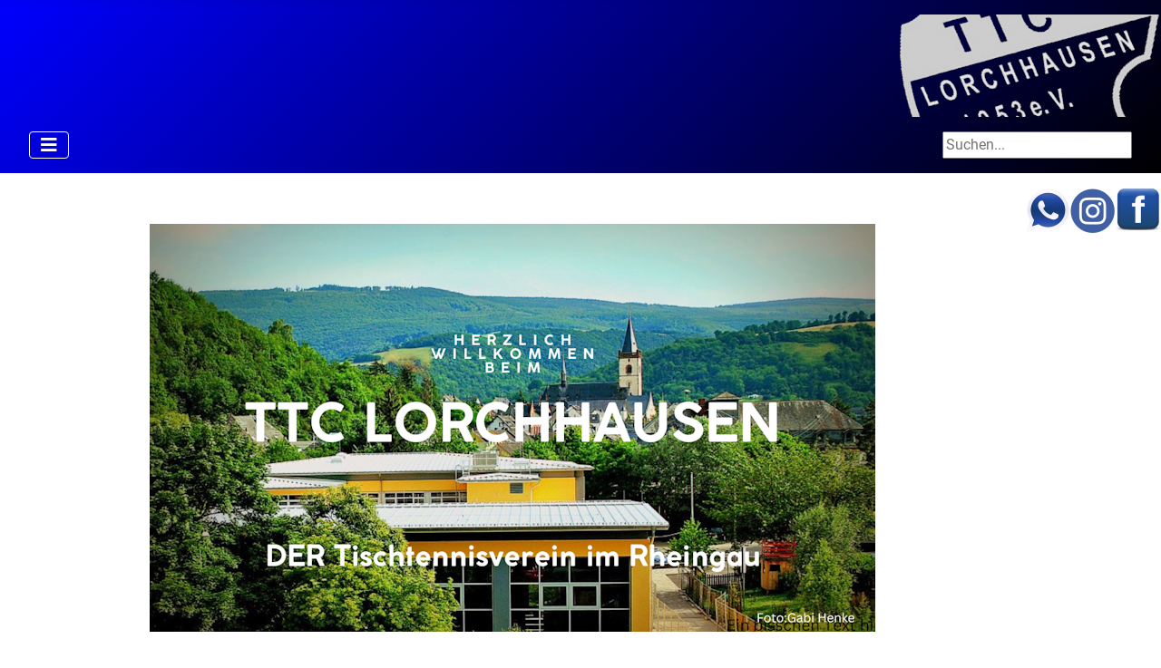

--- FILE ---
content_type: text/html; charset=utf-8
request_url: http://www.ttc-lorchhausen.de/index.php/archiv/spielberichtexx/183-saison-2022-2023/498-zum-zweiten-mal-alt-gegen-jung-beim-ttc
body_size: 6993
content:
<!DOCTYPE html>
<html lang="de-de" dir="ltr">
<head>
    <meta charset="utf-8">
	<meta name="author" content="Super User">
	<meta name="viewport" content="width=device-width, initial-scale=1">
	<meta name="description" content="My site">
	<meta name="generator" content="Joomla! - Open Source Content Management">
	<title>Zum zweiten Mal „Alt gegen Jung“ beim TTC </title>
	<link href="/media/system/images/joomla-favicon.svg" rel="icon" type="image/svg+xml">
	<link href="/media/system/images/favicon.ico" rel="alternate icon" type="image/vnd.microsoft.icon">
	<link href="/media/system/images/joomla-favicon-pinned.svg" rel="mask-icon" color="#000">
	<link href="http://www.ttc-lorchhausen.de/index.php/component/search/?id=498&amp;Itemid=325&amp;catid=183&amp;format=opensearch" rel="search" title="Suchen TTC Lorchhausen" type="application/opensearchdescription+xml">

    <link href="/media/system/css/joomla-fontawesome.min.css?c5c8eae4261147172ba1af83d320dabe" rel="lazy-stylesheet" /><noscript><link href="/media/system/css/joomla-fontawesome.min.css?c5c8eae4261147172ba1af83d320dabe" rel="stylesheet" /></noscript>
	<link href="/media/templates/site/cassiopeia/css/global/fonts-local_roboto.min.css?c5c8eae4261147172ba1af83d320dabe" rel="lazy-stylesheet" /><noscript><link href="/media/templates/site/cassiopeia/css/global/fonts-local_roboto.min.css?c5c8eae4261147172ba1af83d320dabe" rel="stylesheet" /></noscript>
	<link href="/media/templates/site/cassiopeia/css/template.min.css?c5c8eae4261147172ba1af83d320dabe" rel="stylesheet" />
	<link href="/media/templates/site/cassiopeia/css/global/colors_standard.min.css?c5c8eae4261147172ba1af83d320dabe" rel="stylesheet" />
	<link href="/media/templates/site/cassiopeia/css/vendor/joomla-custom-elements/joomla-alert.min.css?0.2.0" rel="stylesheet" />
	<link href="/media/templates/site/cassiopeia/css/user.css?c5c8eae4261147172ba1af83d320dabe" rel="stylesheet" />
	<link href="/plugins/system/jce/css/content.css?badb4208be409b1335b815dde676300e" rel="stylesheet" />
	<style>:root {
		--hue: 214;
		--template-bg-light: #f0f4fb;
		--template-text-dark: #495057;
		--template-text-light: #ffffff;
		--template-link-color: var(--link-color);
		--template-special-color: #001B4C;
		
	}</style>
	<style>
#mod-custom184{background-image: url("/images/banners/Halle01-1.jpg");}
</style>

    <script src="/media/vendor/metismenujs/js/metismenujs.min.js?1.4.0" defer></script>
	<script src="/media/templates/site/cassiopeia/js/mod_menu/menu-metismenu.min.js?c5c8eae4261147172ba1af83d320dabe" defer></script>
	<script src="/media/vendor/jquery/js/jquery.min.js?3.7.1"></script>
	<script src="/media/legacy/js/jquery-noconflict.min.js?647005fc12b79b3ca2bb30c059899d5994e3e34d"></script>
	<script type="application/json" class="joomla-script-options new">{"joomla.jtext":{"ERROR":"Fehler","MESSAGE":"Nachricht","NOTICE":"Hinweis","WARNING":"Warnung","JCLOSE":"Schlie\u00dfen","JOK":"OK","JOPEN":"\u00d6ffnen"},"system.paths":{"root":"","rootFull":"http:\/\/www.ttc-lorchhausen.de\/","base":"","baseFull":"http:\/\/www.ttc-lorchhausen.de\/"},"csrf.token":"7ed37ebc385647ad575cdc8f2b15c1e8"}</script>
	<script src="/media/system/js/core.min.js?37ffe4186289eba9c5df81bea44080aff77b9684"></script>
	<script src="/media/templates/site/cassiopeia/js/template.min.js?c5c8eae4261147172ba1af83d320dabe" defer></script>
	<script src="/media/vendor/bootstrap/js/bootstrap-es5.min.js?5.3.2" nomodule defer></script>
	<script src="/media/system/js/messages-es5.min.js?c29829fd2432533d05b15b771f86c6637708bd9d" nomodule defer></script>
	<script src="/media/vendor/bootstrap/js/collapse.min.js?5.3.2" type="module"></script>
	<script src="/media/system/js/messages.min.js?7f7aa28ac8e8d42145850e8b45b3bc82ff9a6411" type="module"></script>

</head>

<body class="site com_content wrapper-fluid view-article no-layout no-task itemid-325 has-sidebar-right">
    <header class="header container-header full-width position-sticky sticky-top">

                    <div class="container-topbar">
            
<div id="mod-custom192" class="mod-custom custom">
    <p><img src="/images/banners/logoschnittgrau.png" alt="logoschnittgrau" width="900" height="113" style="float: right;" /></p></div>

            </div>
        
        
        
                    <div class="grid-child container-nav">
                                    
<nav class="navbar navbar-expand-lg" aria-label="TTC_Menü">
    <button class="navbar-toggler navbar-toggler-right" type="button" data-bs-toggle="collapse" data-bs-target="#navbar188" aria-controls="navbar188" aria-expanded="false" aria-label="Navigation umschalten">
        <span class="icon-menu" aria-hidden="true"></span>
    </button>
    <div class="collapse navbar-collapse" id="navbar188">
        <ul class="mod-menu mod-menu_dropdown-metismenu metismenu mod-list ">
<li class="metismenu-item item-101 level-1 default active"><a href="/index.php" >Start</a></li><li class="metismenu-item item-102 level-1 deeper parent"><a href="/index.php/verein" >Verein</a><button class="mm-collapsed mm-toggler mm-toggler-link" aria-haspopup="true" aria-expanded="false" aria-label="Verein"></button><ul class="mm-collapse"><li class="metismenu-item item-139 level-2"><a href="/index.php/verein/ueber-uns" >Vorstand</a></li><li class="metismenu-item item-312 level-2"><a href="/index.php/verein/trainerinnen" >TrainerInnen</a></li><li class="metismenu-item item-313 level-2"><a href="/index.php/verein/weitere" >Beauftragte</a></li><li class="metismenu-item item-217 level-2"><a href="/index.php/verein/contact-us-biz" >Kontakt und Anfahrt</a></li><li class="metismenu-item item-125 level-2"><a href="/index.php/verein/satzung" >Satzungen &amp; Ordnungen</a></li><li class="metismenu-item item-174 level-2 deeper parent"><a href="/index.php/verein/downloads" >weitere Downloads</a><button class="mm-collapsed mm-toggler mm-toggler-link" aria-haspopup="true" aria-expanded="false" aria-label="weitere Downloads"></button><ul class="mm-collapse"><li class="metismenu-item item-311 level-3"><a href="/index.php/verein/downloads/hygienekonzept" >Hygienekonzept</a></li><li class="metismenu-item item-175 level-3"><a href="/index.php/verein/downloads/antragaufkostenerstattung" >Antrag auf Kostenerstattung</a></li><li class="metismenu-item item-179 level-3"><a href="/index.php/verein/downloads/mitgliedsantrag1" >Mitgliedsantrag</a></li><li class="metismenu-item item-180 level-3"><a href="/index.php/verein/downloads/kilometerliste" >Kilometerliste für Auswärtsfahrten</a></li><li class="metismenu-item item-137 level-3"><a href="/index.php/verein/downloads/flyer-2020" target="_blank">Flyer 2020</a></li></ul></li></ul></li><li class="metismenu-item item-320 level-1 deeper parent"><a href="/index.php/angebote-de-vereins" >Angebote</a><button class="mm-collapsed mm-toggler mm-toggler-link" aria-haspopup="true" aria-expanded="false" aria-label="Angebote"></button><ul class="mm-collapse"><li class="metismenu-item item-321 level-2"><a href="/index.php/angebote-de-vereins/bambinis" >Bambinis</a></li><li class="metismenu-item item-322 level-2"><a href="/index.php/angebote-de-vereins/schueler-und-jugendmannschaften" >Schüler- und Jugendmannschaften</a></li><li class="metismenu-item item-323 level-2"><a href="/index.php/angebote-de-vereins/mannschaftssport-erwachsene" >Mannschaftssport Erwachsene</a></li><li class="metismenu-item item-324 level-2"><a href="/index.php/angebote-de-vereins/hobbygruppe" >Hobbygruppe</a></li></ul></li><li class="metismenu-item item-124 level-1"><a href="/index.php/mitglied-werden" >Mitgliedschaft</a></li><li class="metismenu-item item-142 level-1"><a href="https://shop.spreadshirt.de/ttcfanshop/" target="_blank" rel="noopener noreferrer">TTC-Fanartikel</a></li><li class="metismenu-item item-282 level-1 deeper parent"><a href="/index.php/archiv" >Archiv</a><button class="mm-collapsed mm-toggler mm-toggler-link" aria-haspopup="true" aria-expanded="false" aria-label="Archiv"></button><ul class="mm-collapse"><li class="metismenu-item item-325 level-2 current"><a href="/index.php/archiv/spielberichtexx" aria-current="location">Spielberichte (seit 2013)</a></li><li class="metismenu-item item-109 level-2"><a href="/index.php/archiv/mannschaften" >Mannschaften seit 2004</a></li><li class="metismenu-item item-315 level-2"><a href="/index.php/archiv/vereinsmeister-erwachsene-seit-1975" >Vereinsmeister Erwachsene seit 1975</a></li><li class="metismenu-item item-317 level-2"><a href="/index.php/archiv/vereinsmeister-nachwuchs-seit-2004" >Vereinsmeister Nachwuchs seit 2004</a></li><li class="metismenu-item item-314 level-2"><a href="/index.php/archiv/hall-of-fame" >Hall of Fame</a></li><li class="metismenu-item item-104 level-2 deeper parent"><a href="/index.php/archiv/jahresberichte" >Jahresberichte</a><button class="mm-collapsed mm-toggler mm-toggler-link" aria-haspopup="true" aria-expanded="false" aria-label="Jahresberichte"></button><ul class="mm-collapse"><li class="metismenu-item item-105 level-3"><a href="/index.php/archiv/jahresberichte/geschaeftsberichte" >Geschäftsberichte</a></li><li class="metismenu-item item-106 level-3"><a href="/index.php/archiv/jahresberichte/sportberichte" >Sportberichte</a></li><li class="metismenu-item item-107 level-3"><a href="/index.php/archiv/jahresberichte/nachwuchsberichte" >Nachwuchsberichte</a></li></ul></li><li class="metismenu-item item-316 level-2"><a href="/index.php/archiv/vereinschronik" >Vereinschronik</a></li><li class="metismenu-item item-349 level-2"><a href="/index.php/archiv/damen-in-herrenmannschaften" >Damen in Herrenmannschaften</a></li><li class="metismenu-item item-466 level-2"><a href="/index.php/archiv/newsletter" >Newsletter</a></li></ul></li><li class="metismenu-item item-465 level-1"><a href="/index.php/meisterschaft-ttc-1-2023" >Bildergalerie</a></li><li class="metismenu-item item-577 level-1"><a href="/index.php/aktuelles" >Aktuelles</a></li></ul>
    </div>
</nav>

                                                    <div class="container-search">
                        <div class="search">
	<form action="/index.php/archiv/spielberichtexx/183-saison-2022-2023/498-zum-zweiten-mal-alt-gegen-jung-beim-ttc" method="post" class="form-inline" role="search">
		<label for="mod-search-searchword185" class="element-invisible">Suchen...</label> <input name="searchword" id="mod-search-searchword185" maxlength="200"  class="inputbox search-query input-medium" type="search" placeholder="Suchen..." />		<input type="hidden" name="task" value="search" />
		<input type="hidden" name="option" value="com_search" />
		<input type="hidden" name="Itemid" value="325" />
	</form>
</div>

                    </div>
                            </div>
            </header>

    <div class="site-grid">
                    <div class="container-banner full-width">
                
<div id="mod-custom196" class="mod-custom custom">
    <p><a href="https://www.facebook.com/TTCLorchhausen" target="_blank" rel="noopener"><img src="/images/logo-fb100.png" alt="logo fb100" width="50" height="47" style="float: right;" /></a><a href="https://www.instagram.com/ttc_lorchhausen/" target="_blank" rel="noopener"><img src="/images/logo-insta100.png" alt="logo insta100" width="50" height="51" style="float: right;" /></a><a href="https://api.whatsapp.com/send?phone=4917647888640" target="_blank" rel="noopener"><img src="/images/logo-wa100.png" alt="logo wa100" width="50" height="51" style="float: right;" /></a></p>
<p>&nbsp;</p></div>

<div id="mod-custom201" class="mod-custom custom">
    <p><img src="/images/banners/TTC_Startseite_3_800.png" alt="TTC Startseite 3 800" width="800" height="450" /></p></div>

            </div>
        
        
        
        
        <div class="grid-child container-component">
            
            
            <div id="system-message-container" aria-live="polite"></div>

            <main>
            <div class="com-content-article item-page" itemscope itemtype="https://schema.org/Article">
    <meta itemprop="inLanguage" content="de-DE">
    
    
        <div class="page-header">
        <h1 itemprop="headline">
            Zum zweiten Mal „Alt gegen Jung“ beim TTC         </h1>
                            </div>
        
        
            <dl class="article-info text-muted">

            <dt class="article-info-term">
                            Details                    </dt>

        
        
        
        
                    <dd class="published">
    <span class="icon-calendar icon-fw" aria-hidden="true"></span>
    <time datetime="2023-05-01T16:57:45+00:00" itemprop="datePublished">
        Veröffentlicht: 01. Mai 2023    </time>
</dd>
        
    
            
        
                    <dd class="hits">
    <span class="icon-eye icon-fw" aria-hidden="true"></span>
    <meta itemprop="interactionCount" content="UserPageVisits:3182">
    Zugriffe: 3182</dd>
            </dl>
    
    
        
                                                <div itemprop="articleBody" class="com-content-article__body">
        <p style="text-align: justify;">Fast genau ein Jahr nach dem ersten Spiel „Alt gegen Jung“ fand beim TTC Lorchhausen die zweite Auflage statt.&nbsp; <br />Nach der erfolgreichen Saison sowohl der Erwachsenen als auch der Jugend forderte der Nachwuchs die Stammkräfte der 3. und 4. Mannschaft heraus, wollte zeigen, was sie gelernt hatten und sich für den Einsatz bei den Erwachsenen für die nächste Saison empfehlen.</p>
 
<p style="text-align: justify;">Die jungen Wilden waren diesmal: Jan Breitbach (der letzte Jugendliche, der in den Seniorenspielbetrieb gewechselt war), Carlos Noguera, Philipp Zell, Ferdinand Ott und die beiden „Küken“ Lukas Ziesen und Anneke Thon.&nbsp;Die Senioren hielten dagegen mit Steffen Ziesen, Edwin Seel, Wolfgang Nentwig, Heiko Fatscher, Rüdiger Stoll und Yu Jianhua.</p>
<p style="text-align: justify;">Aus den Doppeln gingen die Senioren mit einer 2:1 Führung raus. Wolfgang und Edwin ließen Carlos und Lukas in 3 Sätzen nicht zur Entfaltung kommen, Steffen und Heiko behielten nach 4&nbsp;umkämpften Sätzen gegen Jan und Anneke die Oberhand. Das eingespielte Doppel Philipp/Ferdinand hingegen konnte den ersten Punkt für die Jungen gegen Rüdiger und Yu holen.&nbsp;Jetzt aber schlug die Stunde der Jugend. Jan gegen Edwin ging über 5 spannende Sätze, mit dem besseren Ende für Jan. Carlos konnte seinen langjährigen Trainer Steffen in 3 Sätzen bezwingen&nbsp;und Philipp rang Heiko in 4 knappen Sätzen nieder. Im weiteren Verlauf ging es dann hin und her.</p>
<p style="text-align: justify;">Wolfgang machte es Ferdinand unter anderem mit seinem Material schwer, Lukas gewann dagegen in einem flotten Spiel gegen Yu. Spannend machten es dann Anneke und Rüdiger. Gegen das&nbsp;ungewohnte Material Rüdigers spielte Anneke lange Zeit clever mit, am Ende setzte sich doch die Erfahrung Rüdigers durch. <br />5:4 für Jung hieß es zur Halbzeit, spannend und ausgeglichen war der Spielverlauf bis dahin. Die zweite Runde wurde wieder vom vorderen Paarkreuz eröffnet. Jan musste sich 0:3 gegen Steffen geschlagen geben, mit dem gleichen Ergebnis schlug Carlos seinen&nbsp;Gegner Edwin zur 6:5 Führung. <br />Doch die „Alten“ gaben sich bei weitem noch nicht geschlagen und&nbsp;noch mal Gas. Wolfgang mit Routine im Fünften gegen Philipp, Heiko in vier gegen Ferdinand und Rüdiger in drei gegen Lukas brachten das Team „Erfahrung“ mit 8:6 in Führung.</p>
<p style="text-align: justify;">Die Verantwortung lastete plötzlich auf den Schultern der Zweitjüngsten, Anneke, die gegen Yu die Chance auf ein Unentschieden erhalten konnte. Sie behielt in vier engen Sätzen nicht nur die Nerven sondern auch die Oberhand. 7:8 aus Sicht der Jungen, insbesondere aus Sicht von Carlos und Lukas,<br />die im Abschlussdoppel das Unentschieden noch erspielen konnten.</p>
<p style="text-align: justify;">Wenig Respekt zeigten die Beiden, auch Lukas nicht vor seinem Papa Steffen, der auf der anderen Seite mit Heiko versuchte, <br />den Sieg für die Senioren zu sichern. Souverän in 4 Sätzen siegte das Nachwuchsdoppel, das auch in der Meisterschaftsrunde schon öfters erfolgreich zusammen gespielt hatte.&nbsp;</p>
<p style="text-align: justify;">So endete ein toller Freitagabend mit einem gerechten 8:8 Unentschieden. Die jungen Nachwuchsspieler/innen haben <br />gezeigt, dass sie sich weiter entwickelt haben, dass sie in der kommenden Saison ein Gewinn auch im Herrenbereich sein können und dass einem um die Zukunft des TTC Lorchhausen nicht bange&nbsp;sein muss, solange so gute Nachwuchsarbeit gemacht wird, die so tolle Früchte trägt.</p>
<p style="text-align: justify;"><img src="/images/2023/Alt_gegen_Jung_2023.jpg" alt="Alt gegen Jung 2023" width="491" height="368" />Vorne v.l.n.r: Lukas Ziesen, Anneke Thon, Edwin Seel, Jan Breitbach. Hinten v.l.n.r.: Steffen Ziesen, Wofgang Nentwig, Philipp Zell, Carlos Noguera, Ferdinand Ott, Rüdiger Stoll, Heiko Fatschern, Yu Jianhua.&nbsp;<br /><br /></p>    </div>

        
        
<nav class="pagenavigation" aria-label="Page Navigation">
    <span class="pagination ms-0">
                <a class="btn btn-sm btn-secondary previous" href="/index.php/archiv/spielberichtexx/183-saison-2022-2023/439-bezirkseinzelmeisterschaften-herren" rel="prev">
            <span class="visually-hidden">
                Vorheriger Beitrag: Bezirkseinzelmeisterschaften Herren            </span>
            <span class="icon-chevron-left" aria-hidden="true"></span> <span aria-hidden="true">Zurück</span>            </a>
                    <a class="btn btn-sm btn-secondary next" href="/index.php/archiv/spielberichtexx/183-saison-2022-2023/512-erfolgreiche-kreismeisterschaften-fuer-ttc" rel="next">
            <span class="visually-hidden">
                Nächster Beitrag: Erfolgreiche Kreismeisterschaften für TTC            </span>
            <span aria-hidden="true">Weiter</span> <span class="icon-chevron-right" aria-hidden="true"></span>            </a>
        </span>
</nav>
                                        </div>

            </main>
            <div class="main-bottom card ttc-banner">
        <div class="card-body">
                
<div class="mod-custom custom banner-overlay" id="mod-custom184">
    <div class="overlay">
        <p><img src="/images/logo/Logoschnitt-graurechts.png" alt="Logoschnitt graurechts" width="900" height="113" /></p>    </div>
</div>
    </div>
</div>

        </div>

                <div class="grid-child container-sidebar-right">
            <div class="sidebar-right card ">
            <h3 class="card-header ">Beliebteste Beiträge</h3>        <div class="card-body">
                <ul class="mostread mod-list">
    <li itemscope itemtype="https://schema.org/Article">
        <a href="/index.php/archiv/472-neuer-vorstand-2023" itemprop="url">
            <span itemprop="name">
                Neuer Vorstand 2023            </span>
        </a>
    </li>
    <li itemscope itemtype="https://schema.org/Article">
        <a href="/index.php/archiv/460-einladung-zur-mitgliederversammlung-am-27-01-2023" itemprop="url">
            <span itemprop="name">
                Einladung zur Mitgliederversammlung am 27.01.2023            </span>
        </a>
    </li>
    <li itemscope itemtype="https://schema.org/Article">
        <a href="/index.php/archiv/spielberichtexx/183-saison-2022-2023/498-zum-zweiten-mal-alt-gegen-jung-beim-ttc" itemprop="url">
            <span itemprop="name">
                Zum zweiten Mal „Alt gegen Jung“ beim TTC             </span>
        </a>
    </li>
</ul>
    </div>
</div>
<div class="sidebar-right card ">
        <div class="card-body">
                
<div id="mod-custom200" class="mod-custom custom">
    <p><img src="/images/Apitz/Banner.jpg" alt="Banner" width="242" height="323" /></p></div>
    </div>
</div>

        </div>
        
        
            </div>

        <footer class="container-footer footer full-width">
        <div class="grid-child">
            
<div id="mod-custom147" class="mod-custom custom">
    <p><a href="/index.php/verein/contact-us-biz">Kontakt</a>&nbsp; &nbsp; &nbsp; &nbsp; &nbsp; &nbsp; &nbsp; &nbsp;<a href="/index.php/verein/322-impressum">Impressum&nbsp;&amp; Datenschutzerklärung</a>&nbsp; &nbsp; &nbsp; &nbsp; &nbsp;&nbsp;<a href="/index.php/verein/contact-us-biz">Anfahrt</a></p></div>

<div id="mod-custom194" class="mod-custom custom">
    <p><img src="/images/banners/logoschnittgrau.png" alt="logoschnittgrau" width="900" height="113" style="float: right;" /></p></div>

        </div>
    </footer>
    
            <a href="#top" id="back-top" class="back-to-top-link" aria-label="Zurück nach oben">
            <span class="icon-arrow-up icon-fw" aria-hidden="true"></span>
        </a>
    
    
</body>
</html>


--- FILE ---
content_type: text/css
request_url: http://www.ttc-lorchhausen.de/media/templates/site/cassiopeia/css/user.css?c5c8eae4261147172ba1af83d320dabe
body_size: 149
content:
:root {
--cassiopeia-color-primary: blue;
--cassiopeia-color-link: blue; 
--cassiopeia-color-hover: black;
}
.bottom-a {
background-color: #95aefb;
}